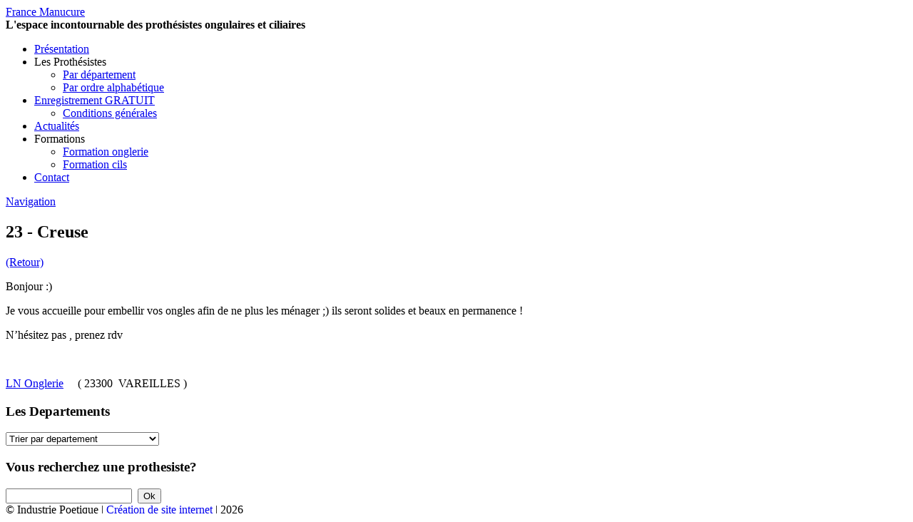

--- FILE ---
content_type: text/html; charset=UTF-8
request_url: https://www.francemanucure.com/categorie_prothesiste/23-creuse/
body_size: 7752
content:

<!DOCTYPE html>
<html lang="fr-FR">
<head>
	<meta charset="UTF-8" />
	<meta http-equiv="Content-Type" content="text/html; charset=UTF-8" />
    <link rel="icon" type="image/png" href="https://www.francemanucure.com/icone.png" />
	<title>Archives des 23 - Creuse - France Manucure | France Manucure</title>
			
	<link href='https://fonts.googleapis.com/css?family=Droid+Sans:regular,bold' rel='stylesheet' type='text/css'/>
	<link href='https://fonts.googleapis.com/css?family=Goudy+Bookletter+1911' rel='stylesheet' type='text/css' />

	<link rel="stylesheet" href="https://www.francemanucure.com/wp-content/themes/Evolution/style.css" type="text/css" media="screen" />
	<link rel="pingback" href="https://www.francemanucure.com/xmlrpc.php" />
    <link href='https://fonts.googleapis.com/css?family=Playball|Courgette|Bubbler+One|Bilbo|Dosis|Averia+Sans+Libre|Pacifico|Satisfy' rel='stylesheet' type='text/css'>

	<!--[if lt IE 7]>
		<link rel="stylesheet" type="text/css" href="https://www.francemanucure.com/wp-content/themes/Evolution/css/ie6style.css" />
		<script type="text/javascript" src="https://www.francemanucure.com/wp-content/themes/Evolution/js/DD_belatedPNG_0.0.8a-min.js"></script>
		<script type="text/javascript">DD_belatedPNG.fix('img#logo, span.overlay, a.zoom-icon, a.more-icon, #menu, #menu-right, #menu-content, ul#top-menu ul, #menu-bar, .footer-widget ul li, span.post-overlay, #content-area, .avatar-overlay, .comment-arrow, .testimonials-item-bottom, #quote, #bottom-shadow, #quote .container');</script>
	<![endif]-->
	<!--[if IE 7]>
		<link rel="stylesheet" type="text/css" href="https://www.francemanucure.com/wp-content/themes/Evolution/css/ie7style.css" />
	<![endif]-->
	<!--[if IE 8]>
		<link rel="stylesheet" type="text/css" href="https://www.francemanucure.com/wp-content/themes/Evolution/css/ie8style.css" />
	<![endif]-->
	<!--[if lt IE 9]>
		<script src="https://www.francemanucure.com/wp-content/themes/Evolution/js/html5.js" type="text/javascript"></script>
	<![endif]-->
    

<!--[if IE 6]>
<script type="text/javascript">
window.location = "https://www.francemanucure.com/alert/ie6"
</script>
<![endif]-->

<!--[if (gte IE 6)&(lte IE 8)]>
  <script type="text/javascript" src="https://www.francemanucure.com/selectivizr-1.0.2/selectivizr.js"></script>
  <script type="text/javascript" src="https://www.francemanucure.com/selectivizr-1.0.2/jquery.js"></script>
  <script type="text/javascript" src="https://www.francemanucure.com/selectivizr-1.0.2/selectivizr-min.js"></script>
<![endif]--> 
<!--[if IE 7]>
<script type="text/javascript">
window.location = "https://www.francemanucure.com/alert/ie6"
</script>
<![endif]-->
<!--[if IE 8]><div id="IE8"><![endif]-->
<!--[if IE 8]><div id="IE9"><![endif]-->
<noscript><meta http-equiv="refresh" content="0 url=https://www.francemanucure.com/alert/javascript" /></noscript>

	<script type="text/javascript">
		document.documentElement.className = 'js';
	</script>

<!-- Global site tag (gtag.js) - Google Analytics -->
<script async src="https://www.googletagmanager.com/gtag/js?id=G-5SXRYT3ZXK"></script>
<script>
  window.dataLayer = window.dataLayer || [];
  function gtag(){dataLayer.push(arguments);}
  gtag('js', new Date());

  gtag('config', 'G-5SXRYT3ZXK');
</script>




	<meta property="og:title" content="LN Onglerie | France Manucure"/><meta property="og:type" content="article"/><meta property="og:url" content="https://www.francemanucure.com/prothesiste/prothesiste-ongulaire-vareilles/"/><meta property="og:site_name" content="France Manucure | L&#039;espace incontournable des prothésistes ongulaires et ciliaires"/><meta property="og:image" content="https://www.francemanucure.com/wp-content/uploads/2024/10/ok-flyers-recto-verso2-300x212.jpg" /><link rel="stylesheet" type="text/css" media="all" href="https://www.francemanucure.com/wp-content/themes/Evolution/widget/widget.css"/><link rel="stylesheet" type="text/css" media="all" href="https://www.francemanucure.com/wp-content/themes/Evolution/widget/style-elegant_font.css"/><link rel="stylesheet" type="text/css" media="all" href="https://www.francemanucure.com/wp-content/themes/Evolution/widget/style-et-line-font.css"/>
<!-- This site is optimized with the Yoast SEO plugin v13.0 - https://yoast.com/wordpress/plugins/seo/ -->
<meta name="robots" content="max-snippet:-1, max-image-preview:large, max-video-preview:-1"/>
<link rel="canonical" href="https://www.francemanucure.com/categorie_prothesiste/23-creuse/" />
<meta property="og:locale" content="fr_FR" />
<meta property="og:type" content="object" />
<meta property="og:title" content="Archives des 23 - Creuse - France Manucure" />
<meta property="og:url" content="https://www.francemanucure.com/categorie_prothesiste/23-creuse/" />
<meta property="og:site_name" content="France Manucure" />
<meta name="twitter:card" content="summary_large_image" />
<meta name="twitter:title" content="Archives des 23 - Creuse - France Manucure" />
<script type='application/ld+json' class='yoast-schema-graph yoast-schema-graph--main'>{"@context":"https://schema.org","@graph":[{"@type":"WebSite","@id":"https://www.francemanucure.com/#website","url":"https://www.francemanucure.com/","name":"France Manucure","description":"L&#039;espace incontournable des proth\u00e9sistes ongulaires et ciliaires","potentialAction":{"@type":"SearchAction","target":"https://www.francemanucure.com/?s={search_term_string}","query-input":"required name=search_term_string"}},{"@type":"CollectionPage","@id":"https://www.francemanucure.com/categorie_prothesiste/23-creuse/#webpage","url":"https://www.francemanucure.com/categorie_prothesiste/23-creuse/","inLanguage":"fr-FR","name":"Archives des 23 - Creuse - France Manucure","isPartOf":{"@id":"https://www.francemanucure.com/#website"}}]}</script>
<!-- / Yoast SEO plugin. -->

<link rel='dns-prefetch' href='//ajax.googleapis.com' />
<link rel='dns-prefetch' href='//s.w.org' />
		<script type="text/javascript">
			window._wpemojiSettings = {"baseUrl":"https:\/\/s.w.org\/images\/core\/emoji\/12.0.0-1\/72x72\/","ext":".png","svgUrl":"https:\/\/s.w.org\/images\/core\/emoji\/12.0.0-1\/svg\/","svgExt":".svg","source":{"concatemoji":"https:\/\/www.francemanucure.com\/wp-includes\/js\/wp-emoji-release.min.js?ver=5.2.1"}};
			!function(a,b,c){function d(a,b){var c=String.fromCharCode;l.clearRect(0,0,k.width,k.height),l.fillText(c.apply(this,a),0,0);var d=k.toDataURL();l.clearRect(0,0,k.width,k.height),l.fillText(c.apply(this,b),0,0);var e=k.toDataURL();return d===e}function e(a){var b;if(!l||!l.fillText)return!1;switch(l.textBaseline="top",l.font="600 32px Arial",a){case"flag":return!(b=d([55356,56826,55356,56819],[55356,56826,8203,55356,56819]))&&(b=d([55356,57332,56128,56423,56128,56418,56128,56421,56128,56430,56128,56423,56128,56447],[55356,57332,8203,56128,56423,8203,56128,56418,8203,56128,56421,8203,56128,56430,8203,56128,56423,8203,56128,56447]),!b);case"emoji":return b=d([55357,56424,55356,57342,8205,55358,56605,8205,55357,56424,55356,57340],[55357,56424,55356,57342,8203,55358,56605,8203,55357,56424,55356,57340]),!b}return!1}function f(a){var c=b.createElement("script");c.src=a,c.defer=c.type="text/javascript",b.getElementsByTagName("head")[0].appendChild(c)}var g,h,i,j,k=b.createElement("canvas"),l=k.getContext&&k.getContext("2d");for(j=Array("flag","emoji"),c.supports={everything:!0,everythingExceptFlag:!0},i=0;i<j.length;i++)c.supports[j[i]]=e(j[i]),c.supports.everything=c.supports.everything&&c.supports[j[i]],"flag"!==j[i]&&(c.supports.everythingExceptFlag=c.supports.everythingExceptFlag&&c.supports[j[i]]);c.supports.everythingExceptFlag=c.supports.everythingExceptFlag&&!c.supports.flag,c.DOMReady=!1,c.readyCallback=function(){c.DOMReady=!0},c.supports.everything||(h=function(){c.readyCallback()},b.addEventListener?(b.addEventListener("DOMContentLoaded",h,!1),a.addEventListener("load",h,!1)):(a.attachEvent("onload",h),b.attachEvent("onreadystatechange",function(){"complete"===b.readyState&&c.readyCallback()})),g=c.source||{},g.concatemoji?f(g.concatemoji):g.wpemoji&&g.twemoji&&(f(g.twemoji),f(g.wpemoji)))}(window,document,window._wpemojiSettings);
		</script>
		<meta content="Evolution v.2.5" name="generator"/><style type="text/css">
img.wp-smiley,
img.emoji {
	display: inline !important;
	border: none !important;
	box-shadow: none !important;
	height: 1em !important;
	width: 1em !important;
	margin: 0 .07em !important;
	vertical-align: -0.1em !important;
	background: none !important;
	padding: 0 !important;
}
</style>
	<link rel='stylesheet' id='wp-block-library-css'  href='https://www.francemanucure.com/wp-includes/css/dist/block-library/style.min.css?ver=5.2.1' type='text/css' media='all' />
<style id='wp-block-library-inline-css' type='text/css'>
.has-text-align-justify{text-align:justify;}
</style>
<link rel='stylesheet' id='ap-fileuploader-animation-css'  href='https://www.francemanucure.com/wp-content/plugins/accesspress-anonymous-post-pro/css/loading-animation.css?ver=5.2.1' type='text/css' media='all' />
<link rel='stylesheet' id='ap-fileuploader-css'  href='https://www.francemanucure.com/wp-content/plugins/accesspress-anonymous-post-pro/css/fileuploader.css?ver=5.2.1' type='text/css' media='all' />
<link rel='stylesheet' id='ap-jquery-ui-style-css'  href='//ajax.googleapis.com/ajax/libs/jqueryui/1.8.2/themes/smoothness/jquery-ui.css?ver=5.2.1' type='text/css' media='all' />
<link rel='stylesheet' id='ap-tagit-styles-css'  href='https://www.francemanucure.com/wp-content/plugins/accesspress-anonymous-post-pro/css/jquery.tagit.css?ver=5.2.1' type='text/css' media='all' />
<link rel='stylesheet' id='ap-tagit-ui-styles-css'  href='https://www.francemanucure.com/wp-content/plugins/accesspress-anonymous-post-pro/css/tagit.ui-zendesk.css?ver=5.2.1' type='text/css' media='all' />
<link rel='stylesheet' id='ap-front-styles-css'  href='https://www.francemanucure.com/wp-content/plugins/accesspress-anonymous-post-pro/css/frontend-style.css?ver=3.2.8' type='text/css' media='all' />
<link rel='stylesheet' id='ap-lightbox-css-css'  href='https://www.francemanucure.com/wp-content/plugins/accesspress-anonymous-post-pro/lightbox/css/lightbox.css?ver=3.2.8' type='text/css' media='all' />
<link rel='stylesheet' id='contact-form-7-css'  href='https://www.francemanucure.com/wp-content/plugins/contact-form-7/includes/css/styles.css?ver=5.1.3' type='text/css' media='all' />
<link rel='stylesheet' id='et-shortcodes-css-css'  href='https://www.francemanucure.com/wp-content/themes/Evolution/epanel/shortcodes/css/shortcodes.css?ver=3.0' type='text/css' media='all' />
<link rel='stylesheet' id='et-shortcodes-responsive-css-css'  href='https://www.francemanucure.com/wp-content/themes/Evolution/epanel/shortcodes/css/shortcodes_responsive.css?ver=3.0' type='text/css' media='all' />
<link rel='stylesheet' id='jetpack_css-css'  href='https://www.francemanucure.com/wp-content/plugins/jetpack/css/jetpack.css?ver=8.3' type='text/css' media='all' />
<link rel='stylesheet' id='fancybox-css'  href='https://www.francemanucure.com/wp-content/themes/Evolution/epanel/page_templates/js/fancybox/jquery.fancybox-1.3.4.css?ver=1.3.4' type='text/css' media='screen' />
<link rel='stylesheet' id='et_page_templates-css'  href='https://www.francemanucure.com/wp-content/themes/Evolution/epanel/page_templates/page_templates.css?ver=1.8' type='text/css' media='screen' />
<script>if (document.location.protocol != "https:") {document.location = document.URL.replace(/^http:/i, "https:");}</script><script type='text/javascript' src='https://www.francemanucure.com/wp-includes/js/jquery/jquery.js?ver=1.12.4-wp'></script>
<script type='text/javascript' src='https://www.francemanucure.com/wp-includes/js/jquery/jquery-migrate.min.js?ver=1.4.1'></script>
<script type='text/javascript' src='//ajax.googleapis.com/ajax/libs/jqueryui/1.9.2/jquery-ui.min.js?ver=5.2.1'></script>
<script type='text/javascript' src='https://www.francemanucure.com/wp-content/plugins/accesspress-anonymous-post-pro/js/tag-it.js?ver=3.2.8'></script>
<script type='text/javascript' src='https://www.francemanucure.com/wp-content/plugins/accesspress-anonymous-post-pro/js/tag-it-custom.js?ver=3.2.8'></script>
<script type='text/javascript' src='https://www.francemanucure.com/wp-content/plugins/accesspress-anonymous-post-pro/js/fileuploader.js?ver=5.2.1'></script>
<script type='text/javascript' src='https://www.francemanucure.com/wp-content/plugins/accesspress-anonymous-post-pro/lightbox/js/lightbox.js?ver=3.2.8'></script>
<script type='text/javascript' src='https://www.francemanucure.com/wp-includes/js/jquery/ui/core.min.js?ver=1.11.4'></script>
<script type='text/javascript' src='https://www.francemanucure.com/wp-includes/js/jquery/ui/datepicker.min.js?ver=1.11.4'></script>
<script type='text/javascript'>
jQuery(document).ready(function(jQuery){jQuery.datepicker.setDefaults({"closeText":"Fermer","currentText":"Aujourd\u2019hui","monthNames":["janvier","f\u00e9vrier","mars","avril","mai","juin","juillet","ao\u00fbt","septembre","octobre","novembre","d\u00e9cembre"],"monthNamesShort":["Jan","F\u00e9v","Mar","Avr","Mai","Juin","Juil","Ao\u00fbt","Sep","Oct","Nov","D\u00e9c"],"nextText":"Suivant","prevText":"Pr\u00e9c\u00e9dent","dayNames":["dimanche","lundi","mardi","mercredi","jeudi","vendredi","samedi"],"dayNamesShort":["dim","lun","mar","mer","jeu","ven","sam"],"dayNamesMin":["D","L","M","M","J","V","S"],"dateFormat":"d MM yy","firstDay":1,"isRTL":false});});
</script>
<script type='text/javascript'>
/* <![CDATA[ */
var ap_fileuploader = {"upload_url":"https:\/\/www.francemanucure.com\/wp-admin\/admin-ajax.php","nonce":"23e20637e6"};
var ap_form_required_message = "This field is required";
var ap_captcha_error_message = "Sum is not correct.";
/* ]]> */
</script>
<script type='text/javascript' src='https://www.francemanucure.com/wp-content/plugins/accesspress-anonymous-post-pro/js/frontend.js?ver=3.2.8'></script>
<link rel='https://api.w.org/' href='https://www.francemanucure.com/wp-json/' />
<link rel="stylesheet" href="https://www.francemanucure.com/wp-content/themes/Evolution/css/flexslider.css" type="text/css" media="screen" /><meta name="viewport" content="width=device-width, initial-scale=1.0, maximum-scale=1.0, user-scalable=0" />		<style type="text/css">
				</style>
	    
    
<meta name="google-site-verification" content="RoSR6slX4lTG_CZyFX7QnCPPQwqJiZPHIdyeoATidnU" />    
</head>
<body data-rsssl=1 class="archive tax-categorie_prothesiste term-23-creuse term-79 chrome et_includes_sidebar">
	<div id="page-wrap">
		<header id="main">
			<div class="container top-info">
				<!--<a href="https://www.francemanucure.com/">
										<img src="https://www.francemanucure.com/wp-content/themes/Evolution/images/logo.png" alt="France Manucure" id="logo"/>
				</a>-->
                <div id="entete"><a href="https://www.francemanucure.com/">France Manucure</a><br>
                  <strong>L&#039;espace incontournable des prothésistes ongulaires et ciliaires</strong>
                </div>
						  </div> <!-- end .container -->
			<div id="navigation">
				<div class="container clearfix">
					<nav id="top-menu">
						<ul id="menu-menu-principal" class="nav"><li id="menu-item-17" class="menu-item menu-item-type-post_type menu-item-object-page menu-item-17"><a href="https://www.francemanucure.com/onglerie/">Présentation</a></li>
<li id="menu-item-11317" class="menu-item menu-item-type-custom menu-item-object-custom menu-item-has-children menu-item-11317"><a>Les Prothésistes</a>
<ul class="sub-menu">
	<li id="menu-item-11318" class="menu-item menu-item-type-post_type menu-item-object-page menu-item-11318"><a href="https://www.francemanucure.com/prothesistes-ongulaire/">Par département</a></li>
	<li id="menu-item-11319" class="menu-item menu-item-type-post_type menu-item-object-page menu-item-11319"><a href="https://www.francemanucure.com/manucure/">Par ordre alphabétique</a></li>
</ul>
</li>
<li id="menu-item-27" class="menu-item menu-item-type-post_type menu-item-object-page menu-item-has-children menu-item-27"><a href="https://www.francemanucure.com/faux-ongles/">Enregistrement GRATUIT</a>
<ul class="sub-menu">
	<li id="menu-item-216" class="menu-item menu-item-type-post_type menu-item-object-page menu-item-216"><a href="https://www.francemanucure.com/prothesiste-ongulaire/">Conditions générales</a></li>
</ul>
</li>
<li id="menu-item-1824" class="menu-item menu-item-type-post_type menu-item-object-page menu-item-1824"><a href="https://www.francemanucure.com/actualites/">Actualités</a></li>
<li id="menu-item-1789" class="menu-item menu-item-type-custom menu-item-object-custom menu-item-has-children menu-item-1789"><a>Formations</a>
<ul class="sub-menu">
	<li id="menu-item-1783" class="menu-item menu-item-type-post_type menu-item-object-page menu-item-1783"><a href="https://www.francemanucure.com/formation-prothesiste-ongulaire/">Formation onglerie</a></li>
	<li id="menu-item-1781" class="menu-item menu-item-type-post_type menu-item-object-page menu-item-1781"><a href="https://www.francemanucure.com/formation-extension-de-cils/">Formation cils</a></li>
</ul>
</li>
<li id="menu-item-15" class="menu-item menu-item-type-post_type menu-item-object-page menu-item-15"><a href="https://www.francemanucure.com/prothesistes-ongulaires/">Contact</a></li>
</ul>					</nav>
					<a href="#" id="mobile_nav" class="closed">Navigation<span></span></a>

					<!--<div id="search-form">
						<form method="get" id="searchform" action="https://www.francemanucure.com//">
							<input type="text" value="Search this site..." name="s" id="searchinput" />
														<input type="image" alt="Submit" src="https://www.francemanucure.com/wp-content/themes/Evolution/images/search_btn.png" id="searchsubmit" />
						</form>
					</div>--> <!-- end #search-form -->
					<!--<div id="top-menu-shadow"></div>
					<div id="bottom-menu-shadow"></div>-->
				</div> <!-- end .container -->
			</div> <!-- end #navigation -->
		</header> <!-- end #main -->

		<div id="main-area">
			<div id="mon-container" class="container">
<!--<div id="content_area" class="clearfix">-->
<div id="content_area" class="clearfix jeremie-taxonomy-categorie_prothesiste">
	<div id="main_content">
				        
        
        
<article class="entry post clearfix">
		<!--<h1 class="main_title">LN Onglerie</h1>-->
        <h1 class="main_title main_title-departement jeremie-taxonomy-categorie-prothesiste">23 - Creuse</h1>
        <span id="retour-departements"><a href="https://www.francemanucure.com/les-prothesistes-par-departement/" title="Retour au choix des departements">(Retour)</a></span>

		
		<p>Bonjour :)</p>
<p>Je vous accueille pour embellir vos ongles afin de ne plus les ménager ;) ils seront solides et beaux en permanence !</p>
<p>N&#8217;hésitez pas , prenez rdv</p>
<p>&nbsp;</p>
<div class="ap-custom-wrapper"></div><!--ap-custom-wrapper-->					</article> <!-- end .entry -->
    


		<div id="et_pt_blog" class="responsive">
        <div class="per-letter">
									            
			
                    
                    <a href="https://www.francemanucure.com/prothesiste/prothesiste-ongulaire-vareilles/">LN Onglerie</a> &nbsp; &nbsp; 
                    <span class="categorie-relative">( 23300 &nbsp;VAREILLES )</span><br />
    

			            </div>
				
					</div> <!-- end #et_pt_blog -->

	</div> <!-- end #main_content -->

<div id="sidebar">
<div id="widget-categorie-prothesiste-3" class="widget widget-categorie-prothesistes"><h3 class="widgettitle">Les Departements</h3>
<select name='cat' id='cat' class='postform'>
<option value='-1'>Trier par departement</option>
<option value='01-ain'>01 - Ain (5)</option><option value='02-aisne'>02 - Aisne (2)</option><option value='04-alpes-de-haute-provence'>04 - Alpes-de-Haute-Provence (1)</option><option value='06-alpes-maritimes'>06 - Alpes-Maritimes (16)</option><option value='07-ardeche'>07 - Ardèche (3)</option><option value='10-aube'>10 - Aube (1)</option><option value='11-aude'>11 - Aude (5)</option><option value='12-aveyron'>12 - Aveyron (1)</option><option value='13-bouches-du-rhone'>13 - Bouches-du-Rhône (22)</option><option value='14-calvados'>14 - Calvados (4)</option><option value='16-charente'>16 - Charente (3)</option><option value='17-charente-maritime'>17 - Charente-Maritime (1)</option><option value='18-cher'>18 - Cher (2)</option><option value='19-correze'>19 - Corrèze (1)</option><option value='21-cote-dor'>21 - Côte-d'Or (5)</option><option value='22-cotes-darmor'>22 - Côtes-d'Armor (2)</option><option value='23-creuse'>23 - Creuse (1)</option><option value='24-dordogne'>24 - Dordogne (2)</option><option value='25-doubs'>25 - Doubs (5)</option><option value='26-drome'>26 - Drôme (8)</option><option value='27-eure'>27 - Eure (6)</option><option value='28-eure-et-loir'>28 - Eure-Et-Loir (3)</option><option value='29-finistere'>29 - Finistère (7)</option><option value='2a-corse-du-sud'>2A - Corse-du-Sud (3)</option><option value='2b-haute-corse'>2B - Haute Corse (2)</option><option value='30-gard'>30 - Gard (10)</option><option value='31-haute-garonne'>31 - Haute Garonne (7)</option><option value='32-gers'>32 - Gers (3)</option><option value='33-gironde'>33 - Gironde (18)</option><option value='34-herault'>34 - Hérault (20)</option><option value='35-ille-et-vilaine'>35 - Ille-et-Vilaine (5)</option><option value='36-indre'>36 - Indre (1)</option><option value='37-indre-et-loire'>37 - Indre-et-Loire (2)</option><option value='38-isere'>38 - Isère (11)</option><option value='39-jura'>39 - Jura (3)</option><option value='40-landes'>40 - Landes (3)</option><option value='41-loir-et-cher'>41 - Loir-et-Cher (4)</option><option value='42-loire'>42 - Loire (15)</option><option value='43-haute-loire'>43 - Haute Loire (1)</option><option value='44-loire-atlantique'>44 - Loire-Atlantique (7)</option><option value='45-loiret'>45 - Loiret (27)</option><option value='46-lot'>46 - Lot (1)</option><option value='47-lot-et-garonne'>47 - Lot-et-Garonne (2)</option><option value='49-maine-et-loire'>49 - Maine-et-Loire (10)</option><option value='50-manche'>50 - Manche (4)</option><option value='51-marne'>51 - Marne (4)</option><option value='52-haute-marne'>52 - Haute-Marne (1)</option><option value='53-mayenne'>53 - Mayenne (5)</option><option value='54-meurthe-et-moselle'>54 - Meurthe-et-Moselle (8)</option><option value='56-morbihan'>56 - Morbihan (5)</option><option value='57-moselle'>57 - Moselle (11)</option><option value='58-nievre'>58 - Nièvre (3)</option><option value='59-nord'>59 - Nord (25)</option><option value='60-oise'>60 - Oise (4)</option><option value='61-orne'>61 - Orne (2)</option><option value='62-pas-de-calais'>62 - Pas-de-Calais (10)</option><option value='63-puy-de-dome'>63 - Puy-de-Dôme (4)</option><option value='64-pyrenees-atlantiques'>64 - Pyrénées-Atlantiques (6)</option><option value='66-pyrenees-orientales'>66 - Pyrénées-Orientales (2)</option><option value='67-bas-rhin'>67 - Bas Rhin (5)</option><option value='68-haut-rhin'>68 - Haut Rhin (1)</option><option value='69-rhone'>69 - Rhône (15)</option><option value='70-haute-saone'>70 - Haute Saône (1)</option><option value='71-saone-et-loire'>71 - Saône-et-Loire (2)</option><option value='72-sarthe'>72 - Sarthe (1)</option><option value='73-savoie'>73 - Savoie (3)</option><option value='74-haute-savoie'>74 - Haute Savoie (8)</option><option value='75-paris'>75 - Paris (5)</option><option value='76-seine-maritime'>76 - Seine-Maritime (4)</option><option value='77-seine-et-marne'>77 - Seine-et-Marne (7)</option><option value='78-yvelines'>78 - Yvelines (7)</option><option value='79-deux-sevres'>79 - Deux Sèvres (2)</option><option value='80-somme'>80 - Somme (11)</option><option value='81-tarn'>81 - Tarn (1)</option><option value='82-tarn-et-garonne'>82 - Tarn-et-Garonne (2)</option><option value='83-var'>83 - Var (31)</option><option value='84-vaucluse'>84 - Vaucluse (9)</option><option value='85-vendee'>85 - Vendée (2)</option><option value='86-vienne'>86 - Vienne (2)</option><option value='87-haute-vienne'>87 - Haute Vienne (8)</option><option value='88-vosges'>88 - Vosges (1)</option><option value='89-yonne'>89 - Yonne (1)</option><option value='91-essonne'>91 - Essonne (7)</option><option value='92-hauts-de-seine'>92 - Hauts de Seine (3)</option><option value='93-seine-saint-denis'>93 - Seine-Saint-Denis (5)</option><option value='94-val-de-marne'>94 - Val-de-Marne (6)</option><option value='95-val-doise'>95 - Val-d'Oise (6)</option></select><script type="text/javascript"><!--
  var dropdown = document.getElementById("cat");
  function onCatChange() {
			  if ( dropdown.options[dropdown.selectedIndex].value != -1 ) {
					  location.href = "https://www.francemanucure.com/categorie_prothesiste/"+dropdown.options[dropdown.selectedIndex].value+"/";
			  }
  }
  dropdown.onchange = onCatChange;
--></script>



</div> <!-- end .widget --><div id="post-type-seul-recherche-4" class="widget recherche-post-type-seul"><h3 class="widgettitle">Vous recherchez une prothesiste?</h3><form method="get" class="searchform" action="https://www.francemanucure.com/">
    <!--<label for="s">Rechercher:<br />-->
    <input type="text" name="s" />
    <div style="display:none;">
    <select class="myselect" name="search">
    <option value="prothesiste">prothesiste</option>
    </select>
  </div>
    &nbsp;<input type="submit" class="submit" name="submit" value="Ok" />
    </form>
<div class="clear"></div>
</div> <!-- end .widget --></div> <!-- end #sidebar -->


</div> <!-- end #content_area -->

			</div> <!-- end .container -->
		</div> <!-- end #main-area -->
	</div> <!-- end #page-wrap -->

	<footer id="main-footer">
		<div class="container clearfix">
		  <div id="footer-top-shadow"></div>

			
            <div id="copyright">&copy;&nbsp;Industrie Poetique | <a title="Webmaster et Graphiste freelance - Création de site internet" href="http://www.creation-de-site-pas-cher.fr/" target="_blank">Création de site internet</a> | 2026</div>
            <div id="mon-footer"></div>
          <div class="clear"></div>
		</div> <!-- end .container -->
	</footer> <!-- end #main-footer -->

	<script type='text/javascript'>
/* <![CDATA[ */
var wpcf7 = {"apiSettings":{"root":"https:\/\/www.francemanucure.com\/wp-json\/contact-form-7\/v1","namespace":"contact-form-7\/v1"}};
/* ]]> */
</script>
<script type='text/javascript' src='https://www.francemanucure.com/wp-content/plugins/contact-form-7/includes/js/scripts.js?ver=5.1.3'></script>
<script type='text/javascript' src='https://www.francemanucure.com/wp-content/themes/Evolution/js/superfish.js?ver=1.0'></script>
<script type='text/javascript' src='https://www.francemanucure.com/wp-content/themes/Evolution/js/jquery.flexslider-min.js?ver=1.0'></script>
<script type='text/javascript' src='https://www.francemanucure.com/wp-content/themes/Evolution/js/custom.js?ver=1.0'></script>
<script type='text/javascript' src='https://www.francemanucure.com/wp-content/themes/Evolution/epanel/page_templates/js/fancybox/jquery.easing-1.3.pack.js?ver=1.3.4'></script>
<script type='text/javascript' src='https://www.francemanucure.com/wp-content/themes/Evolution/epanel/page_templates/js/fancybox/jquery.fancybox-1.3.4.pack.js?ver=1.3.4'></script>
<script type='text/javascript'>
/* <![CDATA[ */
var et_ptemplates_strings = {"captcha":"Captcha","fill":"Fill","field":"field","invalid":"Invalid email"};
/* ]]> */
</script>
<script type='text/javascript' src='https://www.francemanucure.com/wp-content/themes/Evolution/epanel/page_templates/js/et-ptemplates-frontend.js?ver=1.1'></script>
<script type='text/javascript' src='https://www.francemanucure.com/wp-includes/js/wp-embed.min.js?ver=5.2.1'></script>
<script type='text/javascript' src='https://stats.wp.com/e-202604.js' async='async' defer='defer'></script>
<script type='text/javascript'>
	_stq = window._stq || [];
	_stq.push([ 'view', {v:'ext',j:'1:8.3',blog:'55852214',post:'0',tz:'1',srv:'www.francemanucure.com'} ]);
	_stq.push([ 'clickTrackerInit', '55852214', '0' ]);
</script>
</body>
</html>